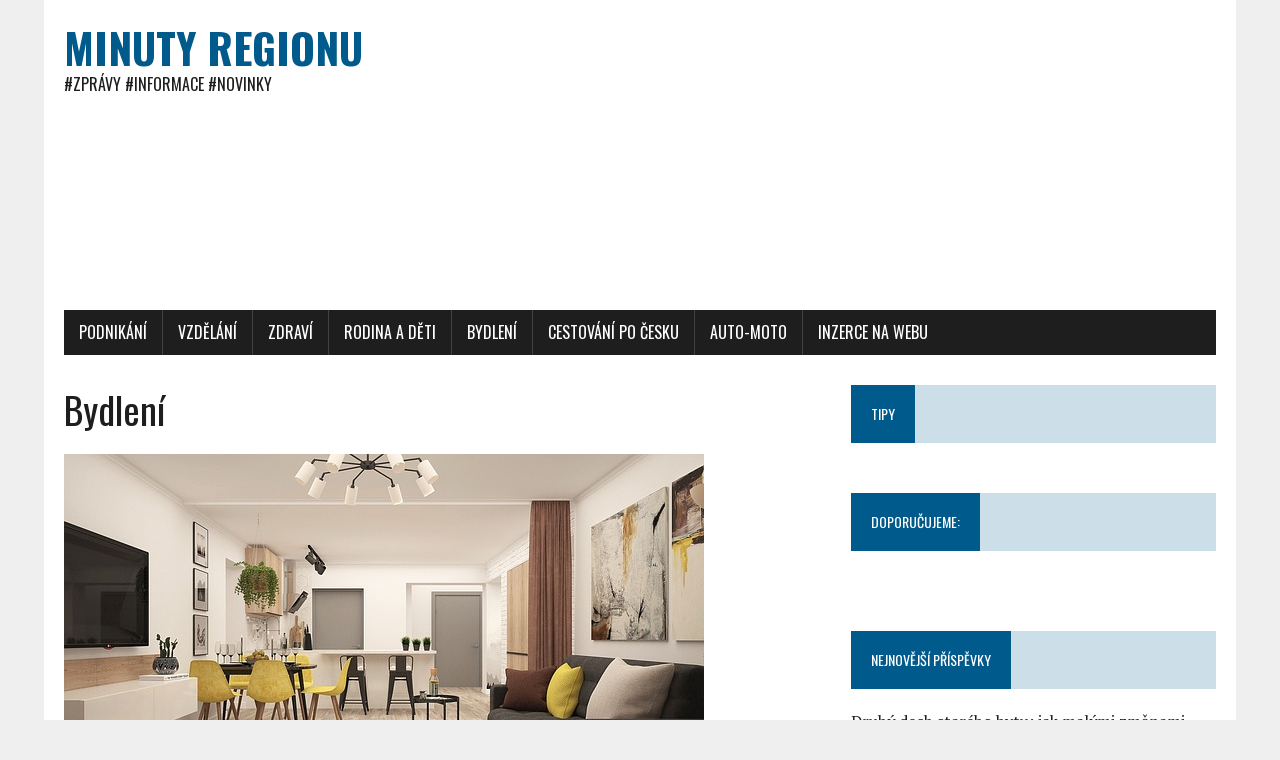

--- FILE ---
content_type: text/html; charset=UTF-8
request_url: https://minutyregionu.cz/category/bydleni/
body_size: 9201
content:
<!DOCTYPE html>
<html class="no-js" dir="ltr" lang="cs"
	prefix="og: https://ogp.me/ns#" >
<head>
<meta charset="UTF-8">
<meta name="viewport" content="width=device-width, initial-scale=1.0">
<link rel="profile" href="http://gmpg.org/xfn/11" />
<link rel="pingback" href="https://minutyregionu.cz/xmlrpc.php" />
<title>Bydlení - Minuty regionu</title>

		<!-- All in One SEO 4.2.9 - aioseo.com -->
		<meta name="robots" content="max-image-preview:large" />
		<link rel="canonical" href="https://minutyregionu.cz/category/bydleni/" />
		<link rel="next" href="https://minutyregionu.cz/category/bydleni/page/2/" />
		<meta name="generator" content="All in One SEO (AIOSEO) 4.2.9 " />
		<script type="application/ld+json" class="aioseo-schema">
			{"@context":"https:\/\/schema.org","@graph":[{"@type":"BreadcrumbList","@id":"https:\/\/minutyregionu.cz\/category\/bydleni\/#breadcrumblist","itemListElement":[{"@type":"ListItem","@id":"https:\/\/minutyregionu.cz\/#listItem","position":1,"item":{"@type":"WebPage","@id":"https:\/\/minutyregionu.cz\/","name":"Dom\u016f","description":"#zpr\u00e1vy #informace #novinky","url":"https:\/\/minutyregionu.cz\/"},"nextItem":"https:\/\/minutyregionu.cz\/category\/bydleni\/#listItem"},{"@type":"ListItem","@id":"https:\/\/minutyregionu.cz\/category\/bydleni\/#listItem","position":2,"item":{"@type":"WebPage","@id":"https:\/\/minutyregionu.cz\/category\/bydleni\/","name":"Bydlen\u00ed","url":"https:\/\/minutyregionu.cz\/category\/bydleni\/"},"previousItem":"https:\/\/minutyregionu.cz\/#listItem"}]},{"@type":"CollectionPage","@id":"https:\/\/minutyregionu.cz\/category\/bydleni\/#collectionpage","url":"https:\/\/minutyregionu.cz\/category\/bydleni\/","name":"Bydlen\u00ed - Minuty regionu","inLanguage":"cs-CZ","isPartOf":{"@id":"https:\/\/minutyregionu.cz\/#website"},"breadcrumb":{"@id":"https:\/\/minutyregionu.cz\/category\/bydleni\/#breadcrumblist"}},{"@type":"Organization","@id":"https:\/\/minutyregionu.cz\/#organization","name":"Minuty regionu","url":"https:\/\/minutyregionu.cz\/"},{"@type":"WebSite","@id":"https:\/\/minutyregionu.cz\/#website","url":"https:\/\/minutyregionu.cz\/","name":"Minuty regionu","description":"#zpr\u00e1vy #informace #novinky","inLanguage":"cs-CZ","publisher":{"@id":"https:\/\/minutyregionu.cz\/#organization"}}]}
		</script>
		<!-- All in One SEO -->

<link rel='dns-prefetch' href='//www.googletagmanager.com' />
<link rel='dns-prefetch' href='//fonts.googleapis.com' />
<link rel='dns-prefetch' href='//pagead2.googlesyndication.com' />
<link rel="alternate" type="application/rss+xml" title="Minuty regionu &raquo; RSS zdroj" href="https://minutyregionu.cz/feed/" />
<link rel="alternate" type="application/rss+xml" title="Minuty regionu &raquo; RSS komentářů" href="https://minutyregionu.cz/comments/feed/" />
<link rel="alternate" type="application/rss+xml" title="Minuty regionu &raquo; RSS pro rubriku Bydlení" href="https://minutyregionu.cz/category/bydleni/feed/" />
<script type="text/javascript">
window._wpemojiSettings = {"baseUrl":"https:\/\/s.w.org\/images\/core\/emoji\/14.0.0\/72x72\/","ext":".png","svgUrl":"https:\/\/s.w.org\/images\/core\/emoji\/14.0.0\/svg\/","svgExt":".svg","source":{"concatemoji":"https:\/\/minutyregionu.cz\/wp-includes\/js\/wp-emoji-release.min.js?ver=6.1.9"}};
/*! This file is auto-generated */
!function(e,a,t){var n,r,o,i=a.createElement("canvas"),p=i.getContext&&i.getContext("2d");function s(e,t){var a=String.fromCharCode,e=(p.clearRect(0,0,i.width,i.height),p.fillText(a.apply(this,e),0,0),i.toDataURL());return p.clearRect(0,0,i.width,i.height),p.fillText(a.apply(this,t),0,0),e===i.toDataURL()}function c(e){var t=a.createElement("script");t.src=e,t.defer=t.type="text/javascript",a.getElementsByTagName("head")[0].appendChild(t)}for(o=Array("flag","emoji"),t.supports={everything:!0,everythingExceptFlag:!0},r=0;r<o.length;r++)t.supports[o[r]]=function(e){if(p&&p.fillText)switch(p.textBaseline="top",p.font="600 32px Arial",e){case"flag":return s([127987,65039,8205,9895,65039],[127987,65039,8203,9895,65039])?!1:!s([55356,56826,55356,56819],[55356,56826,8203,55356,56819])&&!s([55356,57332,56128,56423,56128,56418,56128,56421,56128,56430,56128,56423,56128,56447],[55356,57332,8203,56128,56423,8203,56128,56418,8203,56128,56421,8203,56128,56430,8203,56128,56423,8203,56128,56447]);case"emoji":return!s([129777,127995,8205,129778,127999],[129777,127995,8203,129778,127999])}return!1}(o[r]),t.supports.everything=t.supports.everything&&t.supports[o[r]],"flag"!==o[r]&&(t.supports.everythingExceptFlag=t.supports.everythingExceptFlag&&t.supports[o[r]]);t.supports.everythingExceptFlag=t.supports.everythingExceptFlag&&!t.supports.flag,t.DOMReady=!1,t.readyCallback=function(){t.DOMReady=!0},t.supports.everything||(n=function(){t.readyCallback()},a.addEventListener?(a.addEventListener("DOMContentLoaded",n,!1),e.addEventListener("load",n,!1)):(e.attachEvent("onload",n),a.attachEvent("onreadystatechange",function(){"complete"===a.readyState&&t.readyCallback()})),(e=t.source||{}).concatemoji?c(e.concatemoji):e.wpemoji&&e.twemoji&&(c(e.twemoji),c(e.wpemoji)))}(window,document,window._wpemojiSettings);
</script>
<style type="text/css">
img.wp-smiley,
img.emoji {
	display: inline !important;
	border: none !important;
	box-shadow: none !important;
	height: 1em !important;
	width: 1em !important;
	margin: 0 0.07em !important;
	vertical-align: -0.1em !important;
	background: none !important;
	padding: 0 !important;
}
</style>
	<link rel='stylesheet' id='wp-block-library-css' href='https://minutyregionu.cz/wp-includes/css/dist/block-library/style.min.css?ver=6.1.9' type='text/css' media='all' />
<link rel='stylesheet' id='classic-theme-styles-css' href='https://minutyregionu.cz/wp-includes/css/classic-themes.min.css?ver=1' type='text/css' media='all' />
<style id='global-styles-inline-css' type='text/css'>
body{--wp--preset--color--black: #000000;--wp--preset--color--cyan-bluish-gray: #abb8c3;--wp--preset--color--white: #ffffff;--wp--preset--color--pale-pink: #f78da7;--wp--preset--color--vivid-red: #cf2e2e;--wp--preset--color--luminous-vivid-orange: #ff6900;--wp--preset--color--luminous-vivid-amber: #fcb900;--wp--preset--color--light-green-cyan: #7bdcb5;--wp--preset--color--vivid-green-cyan: #00d084;--wp--preset--color--pale-cyan-blue: #8ed1fc;--wp--preset--color--vivid-cyan-blue: #0693e3;--wp--preset--color--vivid-purple: #9b51e0;--wp--preset--gradient--vivid-cyan-blue-to-vivid-purple: linear-gradient(135deg,rgba(6,147,227,1) 0%,rgb(155,81,224) 100%);--wp--preset--gradient--light-green-cyan-to-vivid-green-cyan: linear-gradient(135deg,rgb(122,220,180) 0%,rgb(0,208,130) 100%);--wp--preset--gradient--luminous-vivid-amber-to-luminous-vivid-orange: linear-gradient(135deg,rgba(252,185,0,1) 0%,rgba(255,105,0,1) 100%);--wp--preset--gradient--luminous-vivid-orange-to-vivid-red: linear-gradient(135deg,rgba(255,105,0,1) 0%,rgb(207,46,46) 100%);--wp--preset--gradient--very-light-gray-to-cyan-bluish-gray: linear-gradient(135deg,rgb(238,238,238) 0%,rgb(169,184,195) 100%);--wp--preset--gradient--cool-to-warm-spectrum: linear-gradient(135deg,rgb(74,234,220) 0%,rgb(151,120,209) 20%,rgb(207,42,186) 40%,rgb(238,44,130) 60%,rgb(251,105,98) 80%,rgb(254,248,76) 100%);--wp--preset--gradient--blush-light-purple: linear-gradient(135deg,rgb(255,206,236) 0%,rgb(152,150,240) 100%);--wp--preset--gradient--blush-bordeaux: linear-gradient(135deg,rgb(254,205,165) 0%,rgb(254,45,45) 50%,rgb(107,0,62) 100%);--wp--preset--gradient--luminous-dusk: linear-gradient(135deg,rgb(255,203,112) 0%,rgb(199,81,192) 50%,rgb(65,88,208) 100%);--wp--preset--gradient--pale-ocean: linear-gradient(135deg,rgb(255,245,203) 0%,rgb(182,227,212) 50%,rgb(51,167,181) 100%);--wp--preset--gradient--electric-grass: linear-gradient(135deg,rgb(202,248,128) 0%,rgb(113,206,126) 100%);--wp--preset--gradient--midnight: linear-gradient(135deg,rgb(2,3,129) 0%,rgb(40,116,252) 100%);--wp--preset--duotone--dark-grayscale: url('#wp-duotone-dark-grayscale');--wp--preset--duotone--grayscale: url('#wp-duotone-grayscale');--wp--preset--duotone--purple-yellow: url('#wp-duotone-purple-yellow');--wp--preset--duotone--blue-red: url('#wp-duotone-blue-red');--wp--preset--duotone--midnight: url('#wp-duotone-midnight');--wp--preset--duotone--magenta-yellow: url('#wp-duotone-magenta-yellow');--wp--preset--duotone--purple-green: url('#wp-duotone-purple-green');--wp--preset--duotone--blue-orange: url('#wp-duotone-blue-orange');--wp--preset--font-size--small: 13px;--wp--preset--font-size--medium: 20px;--wp--preset--font-size--large: 36px;--wp--preset--font-size--x-large: 42px;--wp--preset--spacing--20: 0.44rem;--wp--preset--spacing--30: 0.67rem;--wp--preset--spacing--40: 1rem;--wp--preset--spacing--50: 1.5rem;--wp--preset--spacing--60: 2.25rem;--wp--preset--spacing--70: 3.38rem;--wp--preset--spacing--80: 5.06rem;}:where(.is-layout-flex){gap: 0.5em;}body .is-layout-flow > .alignleft{float: left;margin-inline-start: 0;margin-inline-end: 2em;}body .is-layout-flow > .alignright{float: right;margin-inline-start: 2em;margin-inline-end: 0;}body .is-layout-flow > .aligncenter{margin-left: auto !important;margin-right: auto !important;}body .is-layout-constrained > .alignleft{float: left;margin-inline-start: 0;margin-inline-end: 2em;}body .is-layout-constrained > .alignright{float: right;margin-inline-start: 2em;margin-inline-end: 0;}body .is-layout-constrained > .aligncenter{margin-left: auto !important;margin-right: auto !important;}body .is-layout-constrained > :where(:not(.alignleft):not(.alignright):not(.alignfull)){max-width: var(--wp--style--global--content-size);margin-left: auto !important;margin-right: auto !important;}body .is-layout-constrained > .alignwide{max-width: var(--wp--style--global--wide-size);}body .is-layout-flex{display: flex;}body .is-layout-flex{flex-wrap: wrap;align-items: center;}body .is-layout-flex > *{margin: 0;}:where(.wp-block-columns.is-layout-flex){gap: 2em;}.has-black-color{color: var(--wp--preset--color--black) !important;}.has-cyan-bluish-gray-color{color: var(--wp--preset--color--cyan-bluish-gray) !important;}.has-white-color{color: var(--wp--preset--color--white) !important;}.has-pale-pink-color{color: var(--wp--preset--color--pale-pink) !important;}.has-vivid-red-color{color: var(--wp--preset--color--vivid-red) !important;}.has-luminous-vivid-orange-color{color: var(--wp--preset--color--luminous-vivid-orange) !important;}.has-luminous-vivid-amber-color{color: var(--wp--preset--color--luminous-vivid-amber) !important;}.has-light-green-cyan-color{color: var(--wp--preset--color--light-green-cyan) !important;}.has-vivid-green-cyan-color{color: var(--wp--preset--color--vivid-green-cyan) !important;}.has-pale-cyan-blue-color{color: var(--wp--preset--color--pale-cyan-blue) !important;}.has-vivid-cyan-blue-color{color: var(--wp--preset--color--vivid-cyan-blue) !important;}.has-vivid-purple-color{color: var(--wp--preset--color--vivid-purple) !important;}.has-black-background-color{background-color: var(--wp--preset--color--black) !important;}.has-cyan-bluish-gray-background-color{background-color: var(--wp--preset--color--cyan-bluish-gray) !important;}.has-white-background-color{background-color: var(--wp--preset--color--white) !important;}.has-pale-pink-background-color{background-color: var(--wp--preset--color--pale-pink) !important;}.has-vivid-red-background-color{background-color: var(--wp--preset--color--vivid-red) !important;}.has-luminous-vivid-orange-background-color{background-color: var(--wp--preset--color--luminous-vivid-orange) !important;}.has-luminous-vivid-amber-background-color{background-color: var(--wp--preset--color--luminous-vivid-amber) !important;}.has-light-green-cyan-background-color{background-color: var(--wp--preset--color--light-green-cyan) !important;}.has-vivid-green-cyan-background-color{background-color: var(--wp--preset--color--vivid-green-cyan) !important;}.has-pale-cyan-blue-background-color{background-color: var(--wp--preset--color--pale-cyan-blue) !important;}.has-vivid-cyan-blue-background-color{background-color: var(--wp--preset--color--vivid-cyan-blue) !important;}.has-vivid-purple-background-color{background-color: var(--wp--preset--color--vivid-purple) !important;}.has-black-border-color{border-color: var(--wp--preset--color--black) !important;}.has-cyan-bluish-gray-border-color{border-color: var(--wp--preset--color--cyan-bluish-gray) !important;}.has-white-border-color{border-color: var(--wp--preset--color--white) !important;}.has-pale-pink-border-color{border-color: var(--wp--preset--color--pale-pink) !important;}.has-vivid-red-border-color{border-color: var(--wp--preset--color--vivid-red) !important;}.has-luminous-vivid-orange-border-color{border-color: var(--wp--preset--color--luminous-vivid-orange) !important;}.has-luminous-vivid-amber-border-color{border-color: var(--wp--preset--color--luminous-vivid-amber) !important;}.has-light-green-cyan-border-color{border-color: var(--wp--preset--color--light-green-cyan) !important;}.has-vivid-green-cyan-border-color{border-color: var(--wp--preset--color--vivid-green-cyan) !important;}.has-pale-cyan-blue-border-color{border-color: var(--wp--preset--color--pale-cyan-blue) !important;}.has-vivid-cyan-blue-border-color{border-color: var(--wp--preset--color--vivid-cyan-blue) !important;}.has-vivid-purple-border-color{border-color: var(--wp--preset--color--vivid-purple) !important;}.has-vivid-cyan-blue-to-vivid-purple-gradient-background{background: var(--wp--preset--gradient--vivid-cyan-blue-to-vivid-purple) !important;}.has-light-green-cyan-to-vivid-green-cyan-gradient-background{background: var(--wp--preset--gradient--light-green-cyan-to-vivid-green-cyan) !important;}.has-luminous-vivid-amber-to-luminous-vivid-orange-gradient-background{background: var(--wp--preset--gradient--luminous-vivid-amber-to-luminous-vivid-orange) !important;}.has-luminous-vivid-orange-to-vivid-red-gradient-background{background: var(--wp--preset--gradient--luminous-vivid-orange-to-vivid-red) !important;}.has-very-light-gray-to-cyan-bluish-gray-gradient-background{background: var(--wp--preset--gradient--very-light-gray-to-cyan-bluish-gray) !important;}.has-cool-to-warm-spectrum-gradient-background{background: var(--wp--preset--gradient--cool-to-warm-spectrum) !important;}.has-blush-light-purple-gradient-background{background: var(--wp--preset--gradient--blush-light-purple) !important;}.has-blush-bordeaux-gradient-background{background: var(--wp--preset--gradient--blush-bordeaux) !important;}.has-luminous-dusk-gradient-background{background: var(--wp--preset--gradient--luminous-dusk) !important;}.has-pale-ocean-gradient-background{background: var(--wp--preset--gradient--pale-ocean) !important;}.has-electric-grass-gradient-background{background: var(--wp--preset--gradient--electric-grass) !important;}.has-midnight-gradient-background{background: var(--wp--preset--gradient--midnight) !important;}.has-small-font-size{font-size: var(--wp--preset--font-size--small) !important;}.has-medium-font-size{font-size: var(--wp--preset--font-size--medium) !important;}.has-large-font-size{font-size: var(--wp--preset--font-size--large) !important;}.has-x-large-font-size{font-size: var(--wp--preset--font-size--x-large) !important;}
.wp-block-navigation a:where(:not(.wp-element-button)){color: inherit;}
:where(.wp-block-columns.is-layout-flex){gap: 2em;}
.wp-block-pullquote{font-size: 1.5em;line-height: 1.6;}
</style>
<link rel='stylesheet' id='widgetopts-styles-css' href='https://minutyregionu.cz/wp-content/plugins/widget-options/assets/css/widget-options.css' type='text/css' media='all' />
<link rel='stylesheet' id='mh-google-fonts-css' href='https://fonts.googleapis.com/css?family=Oswald:400,700,300|PT+Serif:400,400italic,700,700italic' type='text/css' media='all' />
<link rel='stylesheet' id='mh-font-awesome-css' href='https://minutyregionu.cz/wp-content/themes/mh-newsdesk-lite/includes/font-awesome.min.css' type='text/css' media='all' />
<link rel='stylesheet' id='mh-style-css' href='https://minutyregionu.cz/wp-content/themes/mh-newsdesk-lite/style.css?ver=1.2.0' type='text/css' media='all' />
<script type='text/javascript' src='https://minutyregionu.cz/wp-includes/js/jquery/jquery.min.js?ver=3.6.1' id='jquery-core-js'></script>
<script type='text/javascript' src='https://minutyregionu.cz/wp-includes/js/jquery/jquery-migrate.min.js?ver=3.3.2' id='jquery-migrate-js'></script>
<script type='text/javascript' src='https://minutyregionu.cz/wp-content/themes/mh-newsdesk-lite/js/scripts.js?ver=6.1.9' id='mh-scripts-js'></script>

<!-- Google Analytics snippet added by Site Kit -->
<script type='text/javascript' src='https://www.googletagmanager.com/gtag/js?id=UA-79808024-1' id='google_gtagjs-js' async></script>
<script type='text/javascript' id='google_gtagjs-js-after'>
window.dataLayer = window.dataLayer || [];function gtag(){dataLayer.push(arguments);}
gtag('set', 'linker', {"domains":["minutyregionu.cz"]} );
gtag("js", new Date());
gtag("set", "developer_id.dZTNiMT", true);
gtag("config", "UA-79808024-1", {"anonymize_ip":true});
gtag("config", "G-NS7RKLKV4V");
</script>

<!-- End Google Analytics snippet added by Site Kit -->
<link rel="https://api.w.org/" href="https://minutyregionu.cz/wp-json/" /><link rel="alternate" type="application/json" href="https://minutyregionu.cz/wp-json/wp/v2/categories/24" /><link rel="EditURI" type="application/rsd+xml" title="RSD" href="https://minutyregionu.cz/xmlrpc.php?rsd" />
<link rel="wlwmanifest" type="application/wlwmanifest+xml" href="https://minutyregionu.cz/wp-includes/wlwmanifest.xml" />
<meta name="generator" content="WordPress 6.1.9" />
<meta name="generator" content="Site Kit by Google 1.92.0" />        <script>
            (function (w, d, o, g, r, m) {
                a = d.createElement(o),
                    m = d.getElementsByTagName(o)[0];
                a.async = 1;
                a.src = g;
                m.parentNode.insertBefore(a, m)
            })(window, document, 'script', 'https://sads-api.dswd.cz/tracking/?js=1');
        </script>
    <!--[if lt IE 9]>
<script src="https://minutyregionu.cz/wp-content/themes/mh-newsdesk-lite/js/css3-mediaqueries.js"></script>
<![endif]-->

<!-- Google AdSense snippet added by Site Kit -->
<meta name="google-adsense-platform-account" content="ca-host-pub-2644536267352236">
<meta name="google-adsense-platform-domain" content="sitekit.withgoogle.com">
<!-- End Google AdSense snippet added by Site Kit -->

<!-- Google AdSense snippet added by Site Kit -->
<script async="async" src="https://pagead2.googlesyndication.com/pagead/js/adsbygoogle.js?client=ca-pub-8087559857525333&amp;host=ca-host-pub-2644536267352236" crossorigin="anonymous" type="text/javascript"></script>

<!-- End Google AdSense snippet added by Site Kit -->
</head>
<body class="archive category category-bydleni category-24 mh-right-sb">
<div id="mh-wrapper">
<header class="mh-header">

<div id="b-head1">
<script async src="//pagead2.googlesyndication.com/pagead/js/adsbygoogle.js"></script>
<!-- minutyregionu.cz - logo -->
<ins class="adsbygoogle"
     style="display:block"
     data-ad-client="ca-pub-8087559857525333"
     data-ad-slot="5645257403"
     data-ad-format="auto"></ins>
<script>
(adsbygoogle = window.adsbygoogle || []).push({});
</script>
</div>

	<div class="header-wrap clearfix">
		<a href="https://minutyregionu.cz/" title="Minuty regionu" rel="home">
<div class="logo-wrap" role="banner">
<div class="logo">
<h1 class="logo-title">Minuty regionu</h1>
<h2 class="logo-tagline">#zprávy #informace #novinky</h2>
</div>
</div>
</a>
	</div>
	<div class="header-menu clearfix">
		<nav class="main-nav clearfix">
			<div class="menu-prvni-menu-container"><ul id="menu-prvni-menu" class="menu"><li id="menu-item-195" class="menu-item menu-item-type-taxonomy menu-item-object-category menu-item-has-children menu-item-195"><a href="https://minutyregionu.cz/category/podnikani/">Podnikání</a>
<ul class="sub-menu">
	<li id="menu-item-226" class="menu-item menu-item-type-taxonomy menu-item-object-category menu-item-226"><a href="https://minutyregionu.cz/category/podnikani/maloobchod-a-sluzby/">Maloobchod a služby</a></li>
	<li id="menu-item-225" class="menu-item menu-item-type-taxonomy menu-item-object-category menu-item-225"><a href="https://minutyregionu.cz/category/podnikani/prumysl/">Průmysl</a></li>
	<li id="menu-item-196" class="menu-item menu-item-type-taxonomy menu-item-object-category menu-item-196"><a href="https://minutyregionu.cz/category/technologie/">Technologie</a></li>
</ul>
</li>
<li id="menu-item-194" class="menu-item menu-item-type-taxonomy menu-item-object-category menu-item-194"><a href="https://minutyregionu.cz/category/vzdelani/">Vzdělání</a></li>
<li id="menu-item-189" class="menu-item menu-item-type-taxonomy menu-item-object-category menu-item-189"><a href="https://minutyregionu.cz/category/zdravi/">Zdraví</a></li>
<li id="menu-item-190" class="menu-item menu-item-type-taxonomy menu-item-object-category menu-item-190"><a href="https://minutyregionu.cz/category/rodina-a-deti/">Rodina a děti</a></li>
<li id="menu-item-191" class="menu-item menu-item-type-taxonomy menu-item-object-category current-menu-item menu-item-191"><a href="https://minutyregionu.cz/category/bydleni/" aria-current="page">Bydlení</a></li>
<li id="menu-item-192" class="menu-item menu-item-type-taxonomy menu-item-object-category menu-item-has-children menu-item-192"><a href="https://minutyregionu.cz/category/cestovani/">Cestování po Česku</a>
<ul class="sub-menu">
	<li id="menu-item-227" class="menu-item menu-item-type-taxonomy menu-item-object-category menu-item-227"><a href="https://minutyregionu.cz/category/cestovani/restaurace/">Restaurace</a></li>
	<li id="menu-item-228" class="menu-item menu-item-type-taxonomy menu-item-object-category menu-item-228"><a href="https://minutyregionu.cz/category/cestovani/zahranici/">Zahraničí</a></li>
</ul>
</li>
<li id="menu-item-197" class="menu-item menu-item-type-taxonomy menu-item-object-category menu-item-197"><a href="https://minutyregionu.cz/category/auto-moto/">Auto-moto</a></li>
<li id="menu-item-329" class="menu-item menu-item-type-custom menu-item-object-custom menu-item-329"><a href="http://samuel-hornek.cz/sit-70-webu/">Inzerce na webu</a></li>
</ul></div>		</nav>
	</div>
</header><div class="mh-section mh-group">
	<div id="main-content" class="mh-loop"><h1 class="page-title">Bydlení</h1>
<article class="content-lead post-2162 post type-post status-publish format-standard has-post-thumbnail hentry category-bydleni">
	<div class="content-thumb content-lead-thumb">
		<a href="https://minutyregionu.cz/druhy-dech-stareho-bytu-jak-malymi-zmenami-promenit-prostor/" title="Druhý dech starého bytu: jak malými změnami proměnit prostor"><img width="640" height="364" src="https://minutyregionu.cz/wp-content/uploads/kitchen-living-room-4043091_640.jpg" class="attachment-content-single size-content-single wp-post-image" alt="" decoding="async" srcset="https://minutyregionu.cz/wp-content/uploads/kitchen-living-room-4043091_640.jpg 640w, https://minutyregionu.cz/wp-content/uploads/kitchen-living-room-4043091_640-300x171.jpg 300w, https://minutyregionu.cz/wp-content/uploads/kitchen-living-room-4043091_640-120x67.jpg 120w" sizes="(max-width: 640px) 100vw, 640px" /></a>
	</div>
	<p class="entry-meta">
<span class="entry-meta-cats"><a href="https://minutyregionu.cz/category/bydleni/" rel="category tag">Bydlení</a></span>
</p>
	<h3 class="content-lead-title"><a href="https://minutyregionu.cz/druhy-dech-stareho-bytu-jak-malymi-zmenami-promenit-prostor/" title="Druhý dech starého bytu: jak malými změnami proměnit prostor" rel="bookmark">Druhý dech starého bytu: jak malými změnami proměnit prostor</a></h3>
	<div class="content-lead-excerpt">
		<p>Starý byt má často pověst něčeho, co je potřeba kompletně zrekonstruovat, jinak nemá šanci obstát. Přitom realita bývá jiná. Mnoho starších bytů skrývá kvalitní dispozice, vysoké stropy, masivní zdivo nebo atmosféru, kterou v novostavbách hledáte&#8230;</p>
			<a class="button" href="https://minutyregionu.cz/druhy-dech-stareho-bytu-jak-malymi-zmenami-promenit-prostor/">
		<span>Číst dále</span>
	</a>	</div>
</article>			<hr class="mh-separator"><article class="content-list clearfix post-2151 post type-post status-publish format-standard has-post-thumbnail hentry category-bydleni">
	<div class="content-thumb content-list-thumb">
		<a href="https://minutyregionu.cz/bytova-svitidla-mohou-mit-celou-radu-podob/" title="Bytová svítidla mohou mít celou řadu podob"><img width="260" height="146" src="https://minutyregionu.cz/wp-content/uploads/bright-1847006_640-260x146.jpg" class="attachment-content-list size-content-list wp-post-image" alt="" decoding="async" loading="lazy" srcset="https://minutyregionu.cz/wp-content/uploads/bright-1847006_640-260x146.jpg 260w, https://minutyregionu.cz/wp-content/uploads/bright-1847006_640-120x67.jpg 120w" sizes="(max-width: 260px) 100vw, 260px" /></a>
	</div>
	<header class="content-list-header">
		<p class="entry-meta">
<span class="entry-meta-cats"><a href="https://minutyregionu.cz/category/bydleni/" rel="category tag">Bydlení</a></span>
</p>
		<h3 class="content-list-title"><a href="https://minutyregionu.cz/bytova-svitidla-mohou-mit-celou-radu-podob/" title="Bytová svítidla mohou mít celou řadu podob" rel="bookmark">Bytová svítidla mohou mít celou řadu podob</a></h3>
	</header>
	<div class="content-list-excerpt">
		<p>Nedílnou součástí každého bytu jsou mimo jiné i svítidla. Ta většinou plní i dekorativní roli, takže bychom jejich výběr rozhodně neměli odbýt.</p>
	</div>
</article>
<hr class="mh-separator content-list-separator"><article class="content-list clearfix post-2139 post type-post status-publish format-standard has-post-thumbnail hentry category-bydleni">
	<div class="content-thumb content-list-thumb">
		<a href="https://minutyregionu.cz/jak-casto-by-se-mel-provadet-servis-kavovaru/" title="Jak často by se měl provádět servis kávovarů?"><img width="260" height="146" src="https://minutyregionu.cz/wp-content/uploads/coffee-3759024_640-260x146.jpg" class="attachment-content-list size-content-list wp-post-image" alt="" decoding="async" loading="lazy" srcset="https://minutyregionu.cz/wp-content/uploads/coffee-3759024_640-260x146.jpg 260w, https://minutyregionu.cz/wp-content/uploads/coffee-3759024_640-120x67.jpg 120w" sizes="(max-width: 260px) 100vw, 260px" /></a>
	</div>
	<header class="content-list-header">
		<p class="entry-meta">
<span class="entry-meta-cats"><a href="https://minutyregionu.cz/category/bydleni/" rel="category tag">Bydlení</a></span>
</p>
		<h3 class="content-list-title"><a href="https://minutyregionu.cz/jak-casto-by-se-mel-provadet-servis-kavovaru/" title="Jak často by se měl provádět servis kávovarů?" rel="bookmark">Jak často by se měl provádět servis kávovarů?</a></h3>
	</header>
	<div class="content-list-excerpt">
		<p>Pravidelný servis kávovarů udržuje stav kávovaru v dobré kondici, čímž docílí i požadované chutě a vůně kávy. Jak často kávovar servisovat?</p>
	</div>
</article>
<hr class="mh-separator content-list-separator"><article class="content-list clearfix post-2135 post type-post status-publish format-standard has-post-thumbnail hentry category-bydleni">
	<div class="content-thumb content-list-thumb">
		<a href="https://minutyregionu.cz/navrat-k-prirode-tapety-s-motivy-lesa-kvetin-a-kamenu/" title="Návrat k přírodě: Tapety s motivy lesa, květin a kamenů"><img width="260" height="146" src="https://minutyregionu.cz/wp-content/uploads/blue-flowers-7844599_640-260x146.png" class="attachment-content-list size-content-list wp-post-image" alt="" decoding="async" loading="lazy" srcset="https://minutyregionu.cz/wp-content/uploads/blue-flowers-7844599_640-260x146.png 260w, https://minutyregionu.cz/wp-content/uploads/blue-flowers-7844599_640-120x67.png 120w" sizes="(max-width: 260px) 100vw, 260px" /></a>
	</div>
	<header class="content-list-header">
		<p class="entry-meta">
<span class="entry-meta-cats"><a href="https://minutyregionu.cz/category/bydleni/" rel="category tag">Bydlení</a></span>
</p>
		<h3 class="content-list-title"><a href="https://minutyregionu.cz/navrat-k-prirode-tapety-s-motivy-lesa-kvetin-a-kamenu/" title="Návrat k přírodě: Tapety s motivy lesa, květin a kamenů" rel="bookmark">Návrat k přírodě: Tapety s motivy lesa, květin a kamenů</a></h3>
	</header>
	<div class="content-list-excerpt">
		<p>V dnešní uspěchané době hledá čím dál více lidí klid a rovnováhu – nejen ve svém životě, ale i ve svém domově. Právě proto se interiérový design v posledních letech obrací zpět k přírodě. A&nbsp;tapety&nbsp;hrají&#8230;</p>
	</div>
</article>
<hr class="mh-separator content-list-separator"><article class="content-list clearfix post-2131 post type-post status-publish format-standard has-post-thumbnail hentry category-bydleni category-clanky">
	<div class="content-thumb content-list-thumb">
		<a href="https://minutyregionu.cz/vyplati-se-fotovoltaicka-elektrarna-v-rodinnem-dome-rozhodne-ano/" title="Vyplatí se fotovoltaická elektrárna v rodinném domě? Rozhodně ano"><img width="260" height="146" src="https://minutyregionu.cz/wp-content/uploads/photovoltaic-5020802_640-1-260x146.jpg" class="attachment-content-list size-content-list wp-post-image" alt="" decoding="async" loading="lazy" srcset="https://minutyregionu.cz/wp-content/uploads/photovoltaic-5020802_640-1-260x146.jpg 260w, https://minutyregionu.cz/wp-content/uploads/photovoltaic-5020802_640-1-120x67.jpg 120w" sizes="(max-width: 260px) 100vw, 260px" /></a>
	</div>
	<header class="content-list-header">
		<p class="entry-meta">
<span class="entry-meta-cats"><a href="https://minutyregionu.cz/category/bydleni/" rel="category tag">Bydlení</a>, <a href="https://minutyregionu.cz/category/clanky/" rel="category tag">články</a></span>
</p>
		<h3 class="content-list-title"><a href="https://minutyregionu.cz/vyplati-se-fotovoltaicka-elektrarna-v-rodinnem-dome-rozhodne-ano/" title="Vyplatí se fotovoltaická elektrárna v rodinném domě? Rozhodně ano" rel="bookmark">Vyplatí se fotovoltaická elektrárna v rodinném domě? Rozhodně ano</a></h3>
	</header>
	<div class="content-list-excerpt">
		<p>Fotovoltaika se v posledních letech stala synonymem pro moderní, úsporné a ekologické bydlení. Stále více domácností hledá cestu, jak snížit náklady na elektřinu a stát se nezávislými na davatelích energií. Pokud si nainstalujete solární panely&#8230;</p>
	</div>
</article>
<hr class="mh-separator content-list-separator"><article class="content-list clearfix post-2117 post type-post status-publish format-standard has-post-thumbnail hentry category-bydleni category-rodina-a-deti">
	<div class="content-thumb content-list-thumb">
		<a href="https://minutyregionu.cz/zkousime-parfem-do-pradla-proc-je-to-slast/" title="Zkoušíme parfém do prádla. Proč je to slast?"><img width="260" height="146" src="https://minutyregionu.cz/wp-content/uploads/clothesline-804812_640-260x146.jpg" class="attachment-content-list size-content-list wp-post-image" alt="" decoding="async" loading="lazy" srcset="https://minutyregionu.cz/wp-content/uploads/clothesline-804812_640-260x146.jpg 260w, https://minutyregionu.cz/wp-content/uploads/clothesline-804812_640-120x67.jpg 120w" sizes="(max-width: 260px) 100vw, 260px" /></a>
	</div>
	<header class="content-list-header">
		<p class="entry-meta">
<span class="entry-meta-cats"><a href="https://minutyregionu.cz/category/bydleni/" rel="category tag">Bydlení</a>, <a href="https://minutyregionu.cz/category/rodina-a-deti/" rel="category tag">Rodina a děti</a></span>
</p>
		<h3 class="content-list-title"><a href="https://minutyregionu.cz/zkousime-parfem-do-pradla-proc-je-to-slast/" title="Zkoušíme parfém do prádla. Proč je to slast?" rel="bookmark"><strong>Zkoušíme parfém do prádla. Proč je to slast?</strong></a></h3>
	</header>
	<div class="content-list-excerpt">
		<p>Vůně je silnější než první dojem. Dokáže uklidnit, povzbudit i navodit vzpomínky. A přesně to dnes nabízí moderní parfémy na praní. Aviváže už nejsou jedinou volbou, nemusíte se dokonce ani vonět tělovým parfémem, abyste nezapáchali&#8230;</p>
	</div>
</article>
<hr class="mh-separator content-list-separator"><article class="content-list clearfix post-2114 post type-post status-publish format-standard hentry category-bydleni category-podnikani">
	<div class="content-thumb content-list-thumb">
		<a href="https://minutyregionu.cz/dedictvi-a-nemovitost-co-delat-kdyz-zdedite-byt-ktery-nechcete/" title="Dědictví a nemovitost: co dělat, když zdědíte byt, který nechcete"><img src="https://minutyregionu.cz/wp-content/themes/mh-newsdesk-lite/images/placeholder-content-list.jpg" alt="No Picture" /></a>
	</div>
	<header class="content-list-header">
		<p class="entry-meta">
<span class="entry-meta-cats"><a href="https://minutyregionu.cz/category/bydleni/" rel="category tag">Bydlení</a>, <a href="https://minutyregionu.cz/category/podnikani/" rel="category tag">Podnikání</a></span>
</p>
		<h3 class="content-list-title"><a href="https://minutyregionu.cz/dedictvi-a-nemovitost-co-delat-kdyz-zdedite-byt-ktery-nechcete/" title="Dědictví a nemovitost: co dělat, když zdědíte byt, který nechcete" rel="bookmark">Dědictví a nemovitost: co dělat, když zdědíte byt, který nechcete</a></h3>
	</header>
	<div class="content-list-excerpt">
		<p>Získat nemovitost dědictvím se může na první pohled zdát jako výhra. V realitě to však často přináší spíše starosti než radost. Byt nebo dům, který vám zůstane po příbuzném, nemusí být v dobrém stavu, může&#8230;</p>
	</div>
</article>
<hr class="mh-separator content-list-separator"><article class="content-list clearfix post-2105 post type-post status-publish format-standard has-post-thumbnail hentry category-bydleni">
	<div class="content-thumb content-list-thumb">
		<a href="https://minutyregionu.cz/jak-spolehlive-ochranit-svou-obec-pred-prirodnimi-katastrofami/" title="Jak spolehlivě ochránit svou obec před přírodními katastrofami?"><img width="260" height="146" src="https://minutyregionu.cz/wp-content/uploads/tornado-6838988_640-260x146.jpg" class="attachment-content-list size-content-list wp-post-image" alt="" decoding="async" loading="lazy" srcset="https://minutyregionu.cz/wp-content/uploads/tornado-6838988_640-260x146.jpg 260w, https://minutyregionu.cz/wp-content/uploads/tornado-6838988_640-120x67.jpg 120w" sizes="(max-width: 260px) 100vw, 260px" /></a>
	</div>
	<header class="content-list-header">
		<p class="entry-meta">
<span class="entry-meta-cats"><a href="https://minutyregionu.cz/category/bydleni/" rel="category tag">Bydlení</a></span>
</p>
		<h3 class="content-list-title"><a href="https://minutyregionu.cz/jak-spolehlive-ochranit-svou-obec-pred-prirodnimi-katastrofami/" title="Jak spolehlivě ochránit svou obec před přírodními katastrofami?" rel="bookmark">Jak spolehlivě ochránit svou obec před přírodními katastrofami?</a></h3>
	</header>
	<div class="content-list-excerpt">
		<p>Extrémní projevy počasí, jako jsou přívalové deště, silné vichřice nebo náhlé povodně či tornáda, se v posledních letech stávají běžnou součástí života i v českých obcích. Pokud vaše lokalita patří mezi ty ohrožené, není čas&#8230;</p>
	</div>
</article>
<hr class="mh-separator content-list-separator"><article class="content-list clearfix post-2101 post type-post status-publish format-standard has-post-thumbnail hentry category-bydleni">
	<div class="content-thumb content-list-thumb">
		<a href="https://minutyregionu.cz/ploche-strechy-a-jejich-rekonstrukce-jak-na-to/" title="Ploché střechy a jejich rekonstrukce: jak na to?"><img width="260" height="146" src="https://minutyregionu.cz/wp-content/uploads/architecture-3662613_640-260x146.jpg" class="attachment-content-list size-content-list wp-post-image" alt="" decoding="async" loading="lazy" srcset="https://minutyregionu.cz/wp-content/uploads/architecture-3662613_640-260x146.jpg 260w, https://minutyregionu.cz/wp-content/uploads/architecture-3662613_640-120x67.jpg 120w" sizes="(max-width: 260px) 100vw, 260px" /></a>
	</div>
	<header class="content-list-header">
		<p class="entry-meta">
<span class="entry-meta-cats"><a href="https://minutyregionu.cz/category/bydleni/" rel="category tag">Bydlení</a></span>
</p>
		<h3 class="content-list-title"><a href="https://minutyregionu.cz/ploche-strechy-a-jejich-rekonstrukce-jak-na-to/" title="Ploché střechy a jejich rekonstrukce: jak na to?" rel="bookmark">Ploché střechy a jejich rekonstrukce: jak na to?</a></h3>
	</header>
	<div class="content-list-excerpt">
		<p>Moderní plochá střecha je u nás stále častějším stavebním prvkem. Setkáváme se s ní jak na komerčních budovách, tak na rodinných domech, garážích či přístavbách. Ačkoli má i své nevýhody, její elegantní vzhled a jednoduchá&#8230;</p>
	</div>
</article>
<hr class="mh-separator content-list-separator"><article class="content-list clearfix post-2092 post type-post status-publish format-standard has-post-thumbnail hentry category-bydleni">
	<div class="content-thumb content-list-thumb">
		<a href="https://minutyregionu.cz/nejlepsi-stromy-a-kere-do-zahrady-ktere-zustanou-krasne-i-v-zime/" title="Nejlepší stromy a keře do zahrady, které zůstanou krásné i v zimě"><img width="260" height="146" src="https://minutyregionu.cz/wp-content/uploads/pine-588159_640-260x146.jpg" class="attachment-content-list size-content-list wp-post-image" alt="" decoding="async" loading="lazy" srcset="https://minutyregionu.cz/wp-content/uploads/pine-588159_640-260x146.jpg 260w, https://minutyregionu.cz/wp-content/uploads/pine-588159_640-120x67.jpg 120w" sizes="(max-width: 260px) 100vw, 260px" /></a>
	</div>
	<header class="content-list-header">
		<p class="entry-meta">
<span class="entry-meta-cats"><a href="https://minutyregionu.cz/category/bydleni/" rel="category tag">Bydlení</a></span>
</p>
		<h3 class="content-list-title"><a href="https://minutyregionu.cz/nejlepsi-stromy-a-kere-do-zahrady-ktere-zustanou-krasne-i-v-zime/" title="Nejlepší stromy a keře do zahrady, které zůstanou krásné i v zimě" rel="bookmark">Nejlepší stromy a keře do zahrady, které zůstanou krásné i v zimě</a></h3>
	</header>
	<div class="content-list-excerpt">
		<p>Zima nemusí znamenat, že se zahrada promění v šedivou a pustou krajinu. Správný výběr stromů a keřů zajistí, že i v chladných měsících zůstane váš venkovní prostor atraktivní a plný barev. Některé druhy si zachovávají&#8230;</p>
	</div>
</article>
<hr class="mh-separator content-list-separator">          
                 

<div class="pagination clearfix"><span aria-current="page" class="page-numbers current">1</span>
<a class="page-numbers" href="https://minutyregionu.cz/category/bydleni/page/2/">2</a>
<a class="page-numbers" href="https://minutyregionu.cz/category/bydleni/page/3/">3</a>
<span class="page-numbers dots">&hellip;</span>
<a class="page-numbers" href="https://minutyregionu.cz/category/bydleni/page/15/">15</a>
<a class="next page-numbers" href="https://minutyregionu.cz/category/bydleni/page/2/">&raquo;</a></div>	</div>
	<aside class="mh-sidebar">
	<div id="sads_widget-3" class="widget sb-widget clearfix sads_widget"><div class="widget-text"><h4 class="widget-title"><span>Tipy</span></h4></div></div><div id="sads_widget-4" class="widget sb-widget clearfix sads_widget"><div class="widget-text"><h4 class="widget-title"><span>Doporučujeme:</span></h4></div></div><div id="custom_html-2" class="widget_text widget sb-widget clearfix widget_custom_html"><div class="textwidget custom-html-widget"><script async src="https://pagead2.googlesyndication.com/pagead/js/adsbygoogle.js?client=ca-pub-8087559857525333"
     crossorigin="anonymous"></script></div></div>
		<div id="recent-posts-2" class="widget sb-widget clearfix widget_recent_entries">
		<h4 class="widget-title"><span>Nejnovější příspěvky</span></h4>
		<ul>
											<li>
					<a href="https://minutyregionu.cz/druhy-dech-stareho-bytu-jak-malymi-zmenami-promenit-prostor/">Druhý dech starého bytu: jak malými změnami proměnit prostor</a>
									</li>
											<li>
					<a href="https://minutyregionu.cz/ulozne-systemy-do-vozu-jak-udrzet-poradek-pri-praci-i-na-vylete/">Úložné systémy do vozu: jak udržet pořádek při práci i na výletě</a>
									</li>
											<li>
					<a href="https://minutyregionu.cz/kdyz-si-telo-samo-rika-o-pomoc/">Když si tělo samo říká o pomoc</a>
									</li>
					</ul>

		</div><div id="text-2" class="widget sb-widget clearfix widget_text"><h4 class="widget-title"><span>Doporučené projekty</span></h4>			<div class="textwidget"><a href="http://www.scribbler.cz/">Scribbler.cz</a> - life style magazín
<br>
Progress Academy - online vzdělání <a href="http://samuel-hornek.cz/progress-academy/">pro růst zisků</a> na internetu
<br>
Zkracovatko.cz - krátké a <a href="http://zkracovatko.cz/">stručné informace</a> z našeho života.</div>
		</div></aside>
</div>
</div>
<footer class="mh-footer">
	<div class="wrapper-inner">
		<p class="copyright">&copy; 2026 - Make Money Network s.r.o  - <a href="http://samuel-hornek.cz/kurz-online-zisky">jak vydělávat více</a> Kontakt:<a href="mailto:makemoneysro@gmail.com">makemoneysro@gmail.com</a></p>
	</div>
</footer>
</body>
</html>

--- FILE ---
content_type: text/html; charset=utf-8
request_url: https://www.google.com/recaptcha/api2/aframe
body_size: 258
content:
<!DOCTYPE HTML><html><head><meta http-equiv="content-type" content="text/html; charset=UTF-8"></head><body><script nonce="d74TsD5YAkuvqZN8Do5vCA">/** Anti-fraud and anti-abuse applications only. See google.com/recaptcha */ try{var clients={'sodar':'https://pagead2.googlesyndication.com/pagead/sodar?'};window.addEventListener("message",function(a){try{if(a.source===window.parent){var b=JSON.parse(a.data);var c=clients[b['id']];if(c){var d=document.createElement('img');d.src=c+b['params']+'&rc='+(localStorage.getItem("rc::a")?sessionStorage.getItem("rc::b"):"");window.document.body.appendChild(d);sessionStorage.setItem("rc::e",parseInt(sessionStorage.getItem("rc::e")||0)+1);localStorage.setItem("rc::h",'1768995661996');}}}catch(b){}});window.parent.postMessage("_grecaptcha_ready", "*");}catch(b){}</script></body></html>